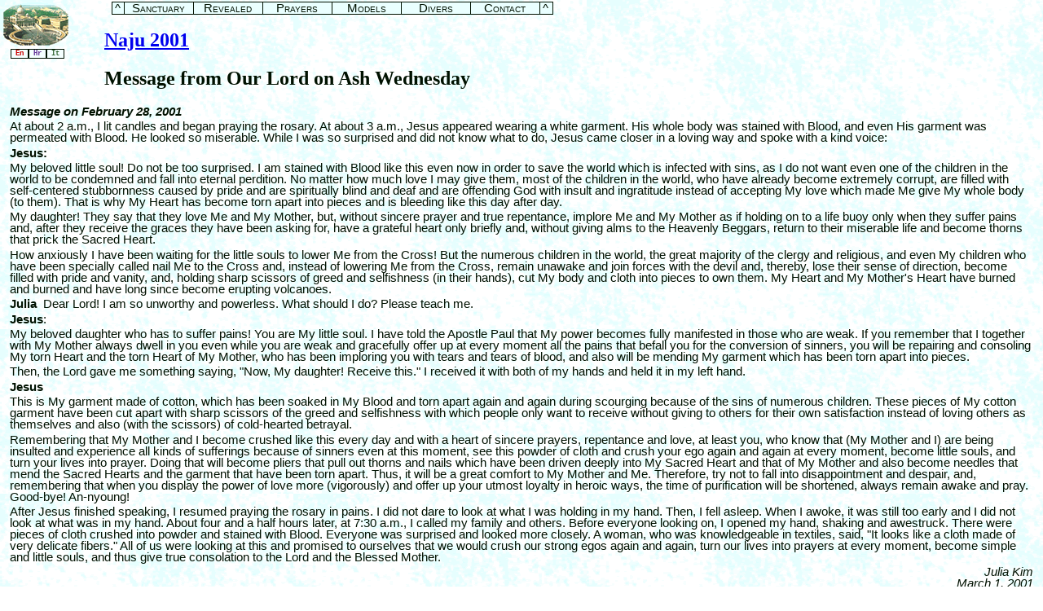

--- FILE ---
content_type: text/html
request_url: http://exdeo.net/Naju/2001/0228EN.php
body_size: 19836
content:
<!DOCTYPE html PUBLIC "-//W3C//DTD HTML 4.01 Transitional//EN">

<html>
<head>
 <title>Message on February 28, 2001</title>
 <meta http-equiv="Content-Type" content="text/html; charset=utf-8">
 <link rel="stylesheet" type="text/css" href="../../style/church.css">
<script src="../../js/QM_menu.js" type="text/javascript" language="javascript">
</script>
<script src="../../js/showhidelevels.js" type="text/javascript" language="javascript">
</script>
<script src="../../js/MYmm.js" type="text/javascript" language="javascript">
</script>
</head>

<body>
<h2 class="indented_topMargP"><a href="index.php">Naju 2001</a></h2>

<h2 class="indented"> Message from Our Lord on Ash Wednesday<br></h2>
<p><i><b>Message on February 28, 2001</b></i></p>
      <p>At about 2 a.m., I lit candles and began praying the rosary. At about 3 a.m., Jesus appeared wearing a white garment. His whole body was stained with Blood, and even His garment was permeated with Blood. He looked so miserable. While I was so surprised and did not know what to do, Jesus came closer in a loving way and spoke with a kind voice:</p>
      <p><b>Jesus:</b></p>
      <p> My beloved little soul! Do not be too surprised. I am stained with Blood like this even now in order to save the world which is infected with sins, as I do not want even one of the children in the world to be condemned and fall into eternal perdition. No matter how much love I may give them, most of the children in the world, who have already become extremely corrupt, are filled with self-centered stubbornness caused by pride and are spiritually blind and deaf and are offending God with insult and ingratitude instead of accepting My love which made Me give My whole body (to them). That is why My Heart has become torn apart into pieces and is bleeding like this day after day. </p>
      <p>My daughter! They say that they love Me and My Mother, but, without sincere prayer and true repentance, implore Me and My Mother as if holding on to a life buoy only when they suffer pains and, after they receive the graces they have been asking for, have a grateful heart only briefly and, without giving alms to the Heavenly Beggars, return to their miserable life and become thorns that prick the Sacred Heart.</p>
      <p>How anxiously I have been waiting for the little souls to lower Me from the Cross! But the numerous children in the world, the great majority of the clergy and religious, and even My children who have been specially called nail Me to the Cross and, instead of lowering Me from the Cross, remain unawake and join forces with the devil and, thereby, lose their sense of direction, become filled with pride and vanity, and, holding sharp scissors of greed and selfishness (in their hands), cut My body and cloth into pieces to own them. My Heart and My Mother's Heart have burned and burned and have long since become erupting volcanoes. </p>
      <p><b>Julia</b>  Dear Lord! I am so unworthy and powerless. What should I do? Please teach me. </p>
      <p><b>Jesus</b>:</p>
      <p>My beloved daughter who has to suffer pains! You are My little soul. I have told the Apostle Paul that My power becomes fully manifested in those who are weak. If you remember that I together with My Mother always dwell in you even while you are weak and gracefully offer up at every moment all the pains that befall you for the conversion of sinners, you will be repairing and consoling My torn Heart and the torn Heart of My Mother, who has been imploring you with tears and tears of blood, and also will be mending My garment which has been torn apart into pieces. </p>
      <p>Then, the Lord gave me something saying, "Now, My daughter! Receive this." I received it with both of my hands and held it in my left hand. </p>
      <p><b>Jesus</b> </p>
      <p>This is My garment made of cotton, which has been soaked in My Blood and torn apart again and again during scourging because of the sins of numerous children. These pieces of My cotton garment have been cut apart with sharp scissors of the greed and selfishness with which people only want to receive without giving to others for their own satisfaction instead of loving others as themselves and also (with the scissors) of cold-hearted betrayal. </p>
      <p>Remembering that My Mother and I become crushed like this every day and with a heart of sincere prayers, repentance and love, at least you, who know that (My Mother and I) are being insulted and experience all kinds of sufferings because of sinners even at this moment, see this powder of cloth and crush your ego again and again at every moment, become little souls, and turn your lives into prayer. Doing that will become pliers that pull out thorns and nails which have been driven deeply into My Sacred Heart and that of My Mother and also become needles that mend the Sacred Hearts and the garment that have been torn apart. Thus, it will be a great comfort to My Mother and Me. Therefore, try not to fall into disappointment and despair, and, remembering that when you display the power of love more (vigorously) and offer up your utmost loyalty in heroic ways, the time of purification will be shortened, always remain awake and pray. Good-bye! An-nyoung! </p>
      <p>After Jesus finished speaking, I resumed praying the rosary in pains. I did not dare to look at what I was holding in my hand. Then, I fell asleep. When I awoke, it was still too early and I did not look at what was in my hand. About four and a half hours later, at 7:30 a.m., I called my family and others. Before everyone looking on, I opened my hand, shaking and awestruck. There were pieces of cloth crushed into powder and stained with Blood. Everyone was surprised and looked more closely. A woman, who was knowledgeable in textiles, said, "It looks like a cloth made of very delicate fibers." All of us were looking at this and promised to ourselves that we would crush our strong egos again and again, turn our lives into prayers at every moment, become simple and little souls, and thus give true consolation to the Lord and the Blessed Mother. </p>
      <p align="right"><i>Julia Kim<br>
      March 1, 2001</i></p>

 <p><i>Copyright © 2002, Mary's Touch By Mail. All rights reserved.</i></p>


 <div id="menu">
 <div class="layrletr_sm" style="position: absolute; width:250px; height:25px; z-index:1; left: 7px; top: 57px;">
  <p><a class="encolor" href="0228EN.php" onmouseover="javascript:hideDivsToLevel(1);" title="English">&nbsp;En&nbsp;</a><a class="hrcolor" href="0228HR.php" onmouseover="javascript:hideDivsToLevel(1);" title="hrvatski">&nbsp;Hr&nbsp;</a><a class="itcolor" href="0228IT.php" onmouseover="javascript:hideDivsToLevel(1);" title="italiano">&nbsp;It&nbsp;</a></p>
 </div>
    <div id="sPeter" style="position:absolute; width:80px; height:54px; z-index:20; left:2px; top:0px; visibility:;">
   <a href="../../index.php" onClick="nbGrou('down','group1','spietsbn','../../img/nav/spietsdn.gif',1)" onMouseOver="nbGrou('over','spietsbn','../../img/nav/spietsov.gif','',1);hideDivsToLevel(1);" onMouseOut="nbGrou('out')"><img name="spietsbn" src="../../img/nav/spietsbn.gif" border="0" alt="Basilica of Saint Peter, Rome" title="Basilica of Saint Peter, Rome" id="spiet_bn"></a>
  </div>
 <div class="hidenavdiv" id="lhidenavdivleft" style="position:absolute; width:15px; height:14px; z-index:20; left:135px; top:0px; visibility:;">
  <p><a href="javascript:hideDivsToLevel(1);" onclick="hideDivsToLevel(1)">^</a></p>
 </div>

 <div class="navdiv" id="lSancte" style="position:absolute; width:85px; height:14px; z-index:20; left:150px; top:0px; visibility:;">
  <p><a href="javascript:showdiv('lSancteL1Cont',1);" onmouseover="showdiv('lSancteL1Cont',1)">Sanctuary</a></p>
 </div>

 <div class="container" id="lSancteL1Cont" style="position:absolute; width:85px; height:16px; z-index:20; left:150px; top:16px; visibility:hidden;">
  <div class="navdiv" id="lSancteL1MedjShowCont" style="position:absolute; width:85px; height:14px; z-index:20; left:0px; top:0px; visibility:;">
   <p><a href="../../sanct/index.php" onMouseOver="javascript:hideDivsToLevel(2);">portal</a></p>
  </div>

  <div class="navdiv" id="lSancteL1MedjShowCont" style="position:absolute; width:85px; height:14px; z-index:20; left:0px; top:16px; visibility:;">
   <p><a href="javascript:showdiv('lSancteL2MedjCont',2);" onmouseover="showdiv('lSancteL2MedjCont',2)">Međugorje</a></p>
  </div>

  <div class="container" id="lSancteL2MedjCont" style="position:absolute; width:85px; height:32px; z-index:20; left:85px; top:16px; visibility:hidden;">
   <div class="navdiv" id="lSancteL1MedjContIndex" style="position:absolute; width:85px; height:14px; z-index:20; left:0px; top:0px; visibility:;">
    <p><a href="../../medjugor/index.php">portal</a></p>
   </div>

   <div class="navdiv" id="lSancteL1MedjContMsg" style="position:absolute; width:85px; height:14px; z-index:20; left:0; top:16px; visibility:;">
    <p><a href="../../medjugor/stueLsJ/index.php">statue</a></p>
   </div>

   <div class="navdiv" id="lSancteL1MedjContMsg" style="position:absolute; width:85px; height:14px; z-index:20; left:0; top:32px; visibility:;">
    <p><a href="../../medjugor/stueLsJ1/index.php">statue 2</a></p>
   </div>

   <div class="navdiv" id="lSancteL1MedjContMsg" style="position:absolute; width:85px; height:14px; z-index:20; left:0; top:48px; visibility:;">
    <p><a href="../../medjugor/tihalj/index.php">Tihaljina</a></p>
   </div>

   <div class="navdiv" id="lSancteL1MedjContMsg" style="position:absolute; width:85px; height:14px; z-index:20; left:0; top:64px; visibility:;">
    <p><a href="../../medjugor/rai2001/index.php">rai2 2001</a></p>
   </div>

   <div class="navdiv" id="lSancteL1MedjContMsg" style="position:absolute; width:85px; height:14px; z-index:20; left:0; top:80px; visibility:;">
    <p><a href="../../medjugor/medj1000/index.php">1k encount</a></p>
   </div>

   <div class="navdiv" id="lSancteL1MedjContMsg" style="position:absolute; width:85px; height:14px; z-index:20; left:0; top:96px; visibility:;">
    <p><a href="../../medjugor/pSmiljan/index.php">Fr Smiljan</a></p>
   </div>

   <div class="navdiv" id="lSancteL1MedjContMsg" style="position:absolute; width:85px; height:14px; z-index:20; left:0; top:112px; visibility:;">
    <p><a href="../../medjugor/GospP/index.php">messages</a></p>
   </div>

   <div class="navdiv" id="lSancteL1MedjContMsg" style="position:absolute; width:85px; height:14px; z-index:20; left:0; top:128px; visibility:;">
    <p><a href="../../medjugor/GospP/help.php">help</a></p>
   </div>
  </div>

  <div class="navdiv" id="lSancteL1NajuShowCont" style="position:absolute; width:85px; height:14px; z-index:20; left:0px; top:32px; visibility:;">
   <p><a href="javascript:showdiv('lSancteL2NajuCont',2);" onmouseover="showdiv('lSancteL2NajuCont',2)">Naju</a></p>
  </div>

  <div class="container" id="lSancteL2NajuCont" style="position:absolute; width:85px; height:32px; z-index:20; left:85px; top:32px; visibility:hidden;">
   <div class="navdiv" id="lSancteL1NajuContIndex" style="position:absolute; width:85px; height:14px; z-index:20; left:0px; top:0px; visibility:;">
    <p><a href="../../Naju/index.php">portal</a></p>
   </div>

   <div class="navdiv" id="lSancteL1NajuPope" style="position:absolute; width:85px; height:14px; z-index:20; left:0; top:16px; visibility:;">
    <p><a href="../../Naju/wPope/index.php">the Pope</a></p>
   </div>

   <div class="navdiv" id="lSancteL1NajuJuli" style="position:absolute; width:85px; height:14px; z-index:20; left:0; top:32px; visibility:;">
    <p><a href="../../Naju/Julia/index.php">Julia Kim</a></p>
   </div>

   <div class="navdiv" id="lSancteL1Naju2001" style="position:absolute; width:85px; height:14px; z-index:20; left:0; top:48px; visibility:;">
    <p><a href="../../Naju/2001/index.php">2001</a></p>
   </div>

   <div class="navdiv" id="lSancteL1Naju2002" style="position:absolute; width:85px; height:14px; z-index:20; left:0; top:64px; visibility:;">
    <p><a href="../../Naju/2002/index.php">2002</a></p>
   </div>

   <div class="navdiv" id="lSancteL1Naju2003" style="position:absolute; width:85px; height:14px; z-index:20; left:0; top:80px; visibility:;">
    <p><a href="../../Naju/2003/index.php">2003</a></p>
   </div>

   <div class="navdiv" id="lSancteL1Naju2004" style="position:absolute; width:85px; height:14px; z-index:20; left:0; top:96px; visibility:;">
    <p><a href="../../Naju/2004/index.php">2004</a></p>
   </div>

   <div class="navdiv" id="lSancteL1Naju2005" style="position:absolute; width:85px; height:14px; z-index:20; left:0; top:112px; visibility:;">
    <p><a href="../../Naju/2005/index.php">2005</a></p>
   </div>

   <div class="navdiv" id="lSancteL1Naju2006" style="position:absolute; width:85px; height:14px; z-index:20; left:0; top:128px; visibility:;">
    <p><a href="../../Naju/2006/index.php">2006</a></p>
   </div>
  </div>
 </div>

 <div class="navdiv" id="lReveae" style="position:absolute; width:85px; height:14px; z-index:20; left:235px; top:0px; visibility:;">
  <p><a href="javascript:showdiv('lReveaeL1Cont',1);" onmouseover="showdiv('lReveaeL1Cont',1)">Revealed</a></p>
 </div>

 <div class="container" id="lReveaeL1Cont" style="position:absolute; width:85px; height:16px; z-index:20; left:235px; top:16px; visibility:hidden;">
  <div class="navdiv" id="lReveaeL1PorteShowCont" style="position:absolute; width:85px; height:14px; z-index:20; left:0px; top:0px; visibility:;">
   <p><a href="../../revea/index.php" onMouseOver="javascript:hideDivsToLevel(2);">portal</a></p>
  </div>

  <div class="navdiv" id="lReveaeL1PoemShowCont" style="position:absolute; width:85px; height:14px; z-index:20; left:0px; top:16px; visibility:;">
   <p><a href="javascript:showdiv('lReveaeL2PoemCont',2);" onmouseover="showdiv('lReveaeL2PoemCont',2)">the Poem</a></p>
  </div>

  <div class="container" id="lReveaeL2PoemCont" style="position:absolute; width:85px; height:32px; z-index:20; left:85px; top:16px; visibility:hidden;">
   <div class="navdiv" id="lReveaeL1PoemContIndex" style="position:absolute; width:85px; height:14px; z-index:20; left:0px; top:0px; visibility:;">
    <p><a href="../../brC/index.php">portal</a></p>
   </div>

   <div class="navdiv" id="lReveaeL1PoemContPope" style="position:absolute; width:85px; height:14px; z-index:20; left:0; top:16px; visibility:;">
    <p><a href="../../brC/berti/index.php">the Pope</a></p>
   </div>
  </div>
 </div>

 <div class="navdiv" id="lPraye" style="position:absolute; width:85px; height:14px; z-index:20; left:320px; top:0px; visibility:;">
  <p><a href="javascript:showdiv('lPrayeCont',1);" onmouseover="showdiv('lPrayeCont',1)">Prayers</a></p>
 </div>

 <div class="container" id="lPrayeCont" style="position:absolute; width:85px; height:16px; z-index:20; left:320px; top:16px; visibility:hidden;">
  <div class="navdiv" id="lPrayePorthShowCont" style="position:absolute; width:85px; height:14px; z-index:20; left:0px; top:0px; visibility:;">
   <p><a href="../../pray/index.php" onMouseOver="javascript:hideDivsToLevel(2);">portal</a></p>
  </div>

  <div class="navdiv" id="lPrayeHh_hShowCont" style="position:absolute; width:85px; height:14px; z-index:20; left:0px; top:16px; visibility:;">
   <p><a href="javascript:showdiv('lPrayeHhCont',2);" onmouseover="showdiv('lPrayeHhCont',2)">Holy Hour</a></p>
  </div>

  <div class="container" id="lPrayeHhCont" style="position:absolute; width:85px; height:32px; z-index:20; left:85px; top:16px; visibility:hidden;">
   <div class="navdiv" id="lPrayeHhMatCB" style="position:absolute; width:85px; height:14px; z-index:20; left:0px; top:0px; visibility:;">
    <p><a href="../../holyh/MatCB/index.php">Fr. Mateo</a></p>
   </div>

   <div class="navdiv" id="lPrayeHhhhALL" style="position:absolute; width:85px; height:14px; z-index:20; left:0px; top:16px; visibility:;">
    <p><a href="../../holyh/hhAllEN.php">hhALL</a></p>
   </div>

  </div>

  <div class="navdiv" id="lPrayePrayFathe" style="position:absolute; width:85px; height:14px; z-index:20; left:0px; top:32px; visibility:;">
   <p><a href="../../pray/oceopr/index.php" onMouseOver="javascript:hideDivsToLevel(2);">Father!</a></p>
  </div>
 </div>

 <div class="navdiv" id="lModele" style="position:absolute; width:85px; height:14px; z-index:20; left:405px; top:0px; visibility:;">
  <p><a href="javascript:showdiv('lModeleL1Cont',1);" onmouseover="showdiv('lModeleL1Cont',1)">Models</a></p>
 </div>

 <div class="container" id="lModeleL1Cont" style="position:absolute; width:85px; height:16px; z-index:20; left:405px; top:16px; visibility:hidden;">
  <div class="navdiv" id="lModeleL1PoemShowCont" style="position:absolute; width:85px; height:14px; z-index:20; left:0px; top:0px; visibility:;">
   <p><a href="../../model/index.php" onMouseOver="javascript:hideDivsToLevel(2);">portal</a></p>
  </div>

 <div class="navdiv" id="lModeleL1DanyShowCont" style="position:absolute; width:85px; height:14px; z-index:20; left:0px; top:16px; visibility:;">
   <p><a href="javascript:showdiv('lModeleL2DanyCont',2);" onmouseover="showdiv('lModeleL2DanyCont',2)">Danylak</a></p>
 </div>

 <div class="container" id="lModeleL2DanyCont" style="position:absolute; width:85px; height:32px; z-index:20; left:85px; top:8px; visibility:hidden;">
  <div class="navdiv" id="lModeleL2DanyIndex" style="position:absolute; width:85px; height:14px; z-index:20; left:0px; top:0px; visibility:;">
    <p><a href="../../Danylak/index.php" onmouseover="javascript:hideDivsToLevel(3);">portal</a></p>
  </div>

  <div class="navdiv" id="lModeleL2DanyWeb" style="position:absolute; width:85px; height:14px; z-index:20; left:0px; top:16px; visibility:;">
    <p><a href="../../www.heartofjesus.ca/index.html" onmouseover="javascript:hideDivsToLevel(3);">site 2004</a></p>
   </div>
 </div>
 </div>

 <div class="navdiv" id="lDiverse" style="position:absolute; width:85px; height:14px; z-index:20; left:490px; top:0px; visibility:;">
  <p><a href="javascript:showdiv('lDiverseL1Cont',1);" onmouseover="showdiv('lDiverseL1Cont',1)">Divers</a></p>
 </div>

 <div class="container" id="lDiverseL1Cont" style="position:absolute; width:85px; height:16px; z-index:20; left:490px; top:16px; visibility:hidden;">
  <div class="navdiv" id="lDiverseL1ShowCont" style="position:absolute; width:85px; height:14px; z-index:20; left:0px; top:0px; visibility:;">
   <p><a href="../../divers/index.php" onMouseOver="javascript:hideDivsToLevel(2);">portal</a></p>
  </div>
 </div>

 <div class="navdiv" id="lContacte" style="position:absolute; width:85px; height:14px; z-index:20; left:575px; top:0px; visibility:;">
  <p><a href="javascript:showdiv('lContacteL1Cont',1);" onmouseover="showdiv('lContacteL1Cont',1)">Contact</a></p>
 </div>

 <div class="container" id="lContacteL1Cont" style="position:absolute; width:85px; height:16px; z-index:20; left:575px; top:16px; visibility:hidden;">
  <div class="navdiv" id="lContacteL1PoemShowCont" style="position:absolute; width:85px; height:20px; z-index:20; left:0px; top:0px; visibility:;">
   <p><script>
<!--
// Thanks to nice people of innerpeace.org, more precisely:
// http://innerpeace.org/escrambler.shtml

function escramble(){
 var a,b,c,d,e,f,g,h,i
 a='<a href=\"mai'
 b='miro.rovis'
 c='\">'
 a+='lto:'
 b+='@'
 e='</a>'
 f=''
 b+='croatiafidelis.hr'
 g='<img src=\"'
 h='../../img/email.jpg'
 i='\" alt="Email us." border="0">'

 if (f) d=f
 else if (h) d=g+h+i
 else d=b

 document.write(a+b+c+d+e)
}

escramble()

//-->
</script>
</p>
  </div>

 </div>


 <div class="hidenavdiv" id="lhidenavdivright" style="position:absolute; width:15px; height:14px; z-index:20; left:660px; top:0px; visibility:;">
  <p><a href="javascript:hideDivsToLevel(1);" onclick="hideDivsToLevel(1)">^</a></p>
 </div>
 </div>
</body>
</html>


--- FILE ---
content_type: text/css
request_url: http://exdeo.net/style/church.css
body_size: 6547
content:
@import "menu_noNN4.css";
#menu { position: absolute; top: 2px; left: 2px; z-index: 15; }
#SudacAviMenu { position: absolute; top: 70px; left: 2px; z-index: 6; }
#PopeAviMenu { position: absolute; top: 70px; left: 2px; z-index: 6; }
body {  background: url(../img/bkg/jade.gif);  background-repeat: repeat;}
body { color: #001100; }
#p,div.p {margin: 0.3em 0.3em 0.3em 0.3em; font: 11pt/100% "Bookman Old Style","Book Antiqua","Palatino Linotype","Century Schoolbook",serif;}
p,div.p {margin: 0.3em 0.3em 0.3em 0.3em; font: 11pt/100% "CG Omega","Berlin Sans FB",sans-serif;}
blockquote {font: 11pt/100% "Bookman Old Style","Book Antiqua","Palatino Linotype","Century Schoolbook",serif;}
dd {margin: 0.3em 0.3em 0.3em 5em;}
dl,dt,dd {font: 11pt/120% "Bookman Old Style","Book Antiqua","Palatino Linotype","Century Schoolbook",serif;}
dt {margin: 0.3em 0.3em -1em 0.3em;}
h1, h2, h3, h4, h5 {font-family: Georgia, "Times New Roman",Times, serif;}
h1.indented_topMargP {margin: 1.3em 0.25em 0.25em 4.3em;}
h1.indented_topMargPP {margin: 1.8em 0.5em 0.5em 6.6em;}
h2.indented_topMargP { margin: 1.5em 0.3em 0.3em 5em;}
h2.topMargP {margin: 1.6em 0.3em 0.3em 0.3em;}
h3.indented_topMargP {margin: 2.5em 0.3em 0.3em 8em;}
h3.indented { margin-left: 6em;}
p.indented_topMargP {margin: 4em 0.3em 0.3em 8em;}
p.indented_topMargPP {margin: 8em 0.3em 0.3em 8em;}
p.topMarg {margin: 3em 0.3em 0.3em 0.3em;}
p.topMargP {margin: 5em 0.3em 0.3em 0.3em;}
p.topMargPP {margin: 8em 0.3em 0.3em 0.3em;}
p.topMargPPP {margin: 16em 0.3em 0.3em 0.3em;}
p.indented_topMargM {margin: -1em 0.3em 0.3em 8em;}
p.indented_leftP {margin: 0.3em 0.3em 0.3em 7em;}
p.indented_leftPP {margin: 0.3em 0.3em 0.3em 22em;}
p.indented { margin-left: 8em;}
dl.indented_leftPP {margin: 0.3em 0.3em 0.3em 15em;}
dl.indented_topMargP {margin: 5em 0.3em 0.3em 7em;}
dl.indented_topMargP_leftP {margin: 5em 0.3em 0.3em 15em;}
dl.indented_topMargP_leftPP {margin: 5em 0.3em 0.3em 20em;}
dl.indented_topMargPP_leftP {margin: 5em 0.3em 0.3em 20em;} /* what breaks if I correct this?  */
h1.indented { margin-left: 4em;}
h2.indented { margin-left: 5em;}
.lineH_P { line-height: 120%; }
.bkacesgeo_md {font-family: Book Antiqua, Century Schoolbook, Georgia, serif; font-size: medium;} 
.bkacesgeo_sm {font-family: "Book Antiqua","Century Schoolbook",Georgia, serif; font-size: small;}
.bkg_green { background: #CCF333;}
.bkg_green_inline { background-color: #CCF333; }
.bkg_yellow { background: #FFFFCC;}
.bkg_yellow_indented { background: #FFFFCC; margin-left: 7em;}
.bkg_yellow_fpri { margin: 0em 0em 0em 0em; font: 8pt/100% "Bookman Old Style","Book Antiqua","Palatino Linotype","Century Schoolbook",serif; background: #FFFFCC;}
.blue_d_bo_smx {font: bold x-small "Trebuchet MS", Arial, Helvetica, sans-serif; color: #000066;}
.geobkopalces_bo_smxx {font: bold xx-small Georgia, "Bookman Old Style","Palatino Linotype","Century Schoolbook",serif;}
.en_fpr {color: #CC0000; font-family: Georgia, Garamond, "Century Schoolbook"; font-size: 8pt;}
.encol_fpri {color: #CC0000; font-family: Georgia, Garamond, "Century Schoolbook"; font-size: 8pt;}
.encolor {color: #CC0000;serif;}
.encolor_bo {color: #CC0000; font-weight: bold;}
.geobkopalces_8 {font: 8pt Georgia, "Bookman Old Style","Palatino Linotype","Century Schoolbook",serif; margin: 0.3em 0.3em 0.3em 0.3em;}
.garam_e_lgx {font-family: "Garamond","Old English Text MT",Georgia, serif; font-size: x-large; color: #CC0000; text-decoration: none;}
.garam_h_lgx {font-family: "Garamond","Old English Text MT",Georgia, serif; font-size: x-large; color: #663399; text-decoration: none;}
.garam_i_lgx {font-family: "Garamond",Georgia, serif; font-size: x-large; color: #336633; text-decoration: none;}
.green_d_bo_smx {font: bold x-small "Trebuchet MS",Arial, Helvetica, sans-serif; color: #006600;}
.hide { display: none; color: white; }
.hr_fpr {color: #663399; font-family: Georgia, Garamond, "Century Schoolbook"; font-size: 8pt;}
.hrcol_fpri {color: #663399; font-family: Georgia, Garamond, "Century Schoolbook"; font-size: 8pt;}
.hrcolor {color: #663399;serif;}
.hrcolor_bo {color: #663399; font-weight: bold;}
.it_fpr {color: #336633; font-family: Georgia, Garamond, "Century Schoolbook"; font-size: 8pt;}
.itcol_fpri {color: #336633; font-family: Georgia, Garamond, "Century Schoolbook"; font-size: 8pt;}
.itcolor {color: #336633;serif;}
.itcolor_bo {color: #336633; font-weight: bold;}
.lacolor { color: rgb(165,125,0);}
.lacolor_bo { color: rgb(165,125,0); font-weight: bold;}
.lil_tle_l_md {font-family: Georgia, Garamond, "Century Schoolbook",serif; font-size: medium;}
.lil_tle_l_sm {font-family: Georgia, Garamond, "Century Schoolbook",serif; font-size: small;}
.lil_tle_l_sm_wd {font-family: Georgia, Garamond, "Century Schoolbook",serif; font-size: small; margin: 0em 1em 0.5em 1em; }
.lil_tle_l_smx {font-family: Georgia, Garamond, "Century Schoolbook",serif; font-size: x-small; }
.lil_tle_l_smx_lineH_P {font-family: Georgia, Garamond, "Century Schoolbook",serif; font-size: x-small; line-height: 120%; }
.lil_tle_l_smxx {font-family: Georgia, Garamond, "Century Schoolbook",serif; font-size: xx-small;}
.matura_ora_smx {font: bold x-small "Matura MT Script Capitals","Old English Text MT",Georgia, serif; color: #996633;}
.ora_bo_smx {font: bold x-small "Book Antiqua","Century Schoolbook",Georgia, serif; color: #996633;}
.geobkopalces_ora_bo_smxx {font: bold xx-small Georgia, "Bookman Old Style","Palatino Linotype","Century Schoolbook",serif; color: #996633;}
.ora_bo_md {font: bold medium "Book Antiqua","Century Schoolbook",Georgia, serif; color: #996633;}
.ora_bo_sm {font: bold small "Book Antiqua","Century Schoolbook",Georgia, serif; color: #996633;}
.red {color: #FF0000;}					                    			
.trearihel_red_bo_sm {font: bold small "Trebuchet MS",Arial, Helvetica, sans-serif; color: red;}
.trearihel_ora_bo_sm {font: bold small "Trebuchet MS",Arial, Helvetica, sans-serif; color: #CC6600;}
blockquote.trearihel_ora_bo_sm {font: bold small "Trebuchet MS",Arial, Helvetica, sans-serif; color: #CC6600;}
.trearihel_red_bo_smx {font: bold x-small "Trebuchet MS",Arial, Helvetica, sans-serif; color: red;}
.red_bo_smxx {font: bold xx-small Georgia, "Bookman Old Style","Palatino Linotype","Century Schoolbook",serif; color: #FF0000;}
.tw_md {font-family: "Tw Cen MT","Franklin Gothic Book","Trebuchet MS",sans-serif; font-size: medium; line-height: 90%;}  
.bkobkapalces_smx_marg0 { margin: 0em 0em 0em 0em; font: x-small "Bookman Old Style","Book Antiqua","Palatino Linotype","Century Schoolbook",sans-serif;}


--- FILE ---
content_type: text/css
request_url: http://exdeo.net/style/menu_noNN4.css
body_size: 3123
content:
body div.navdiv { display: block }
body { color: #001100; }

div.hidenavdiv { background: rgb(234,255,255); display: block; border: 0px solid #001100; }
div.container { background: rgb(234,255,255); display: block; border: 0px solid #001100; }
div.navdiv, div.hidenavdiv { background: rgb(234,255,255); display: block; border: 1px solid #001100; }
div.navdiv, div.hidenavdiv { margin: 0; font-size: small; font-weight: normal; line-height: 1.15; text-align: center; }
div.navdiv p, div.hidenavdiv p { margin: 0; padding: 0em 0em 0em 0em; font-family: sans-serif; font-variant: small-caps; background: none; }
div.navdiv p a, div.hidenavdiv p a { display: block; text-decoration: none; border: 0px solid #96AFAF; margin: 0 0.1em 0em 0em; }

div.navdiv p a:link, div.hidenavdiv p a:link { text-decoration: none; color: #001100; }
div.navdiv p a:visited, div.hidenavdiv p a:visited { text-decoration: none; color: #001100; }
div.navdiv p a:hover, div.hidenavdiv p a:hover { background: rgb(204,255,0); color: rgb(58,101,63); font-weight: bold; }
div.navdiv p a:active, div.hidenavdiv p a:active { background: rgb(204,255,0); color: rgb(0,51,0);}
div.layrLetr div.layrLetr_lg { margin: 0em; padding: 0em; }
div.layrLetr a { font-family: "Courier New Bold","Courier New","Lucida Console", monospace; font-size: 11pt; font-weight: normal; line-height: 1.10; text-align: center; }
div.layrLetr_lg a { font-family: "Courier New Bold","Courier New","Lucida Console", monospace; font-size: 11pt; font-weight: normal; line-height: 0.95; text-align: center; }
div.layrLangWord a { font-family: "Courier New Bold","Courier New","Lucida Console", monospace; font-size: 10pt; font-weight: normal; line-height: 1.10; text-align: center;}
div.layrLetr a, div.layrLetr_lg a { margin: 0em; padding: 0em; border: 1px solid #000; }
div.layrLangWord a { margin: 0em; padding: 0em; border: 0px solid #000; }
div.layrLetr a { padding: 0.1em; }
div.layrLangWord a { padding: 0.2em; margin: 0.3em; }
div.layrLangDots a p { font-family: "Courier New", sans-serif; font-size: xx-small; font-weight: bold; line-height: 0.80; text-align: left; }
div.layrLetr_lg a { padding: 0.05em; margin: 0.3em; }
/*div.layrLetr a.inline_it { padding-right: 0.2em; padding-left: 0.2em;  border: 1px solid #000; } */
div.layrLetr a:link, div.layrLetr_lg a:link, div.layrLangWord a:link, div.layrLangDots a:link, div.layrLetr_sm a:link { text-decoration: none; }
div.layrLetr a:visited, div.layrLetr_lg a:visited, div.layrLangWord a:visited, div.layrLangDots a:visited, div.layrLetr_sm a:visited { text-decoration: none; }
div.layrLetr a:hover, div.layrLetr_lg a:hover, div.layrLangWord a:hover, div.layrLetr_sm a:hover { background: rgb(204,255,0); }
div.layrLetr a:active, div.layrLetr_lg a:active, div.layrLangWord a:active, div.layrLetr_sm a:active { background: rgb(204,255,0); }
div.layrLetr_sm p a { font-family: "Courier New", sans-serif; font-size: xx-small; font-weight: bold; line-height: 0.80; }
div.layrLetr p a, div.layrLetr_lg p a, div.layrLetr_sm p a { background: rgb(245,255,255); }
div.layrLetr_sm p a { display: inline; border: 1px solid #001100; }


--- FILE ---
content_type: text/javascript
request_url: http://exdeo.net/js/MYmm.js
body_size: 1758
content:
function fndObj(n, d) { 
  var p,i,x;  if(!d) d=document; if((p=n.indexOf("?"))>0&&parent.frames.length) {
    d=parent.frames[n.substring(p+1)].document; n=n.substring(0,p);}
  if(!(x=d[n])&&d.all) x=d.all[n]; for (i=0;!x&&i<d.forms.length;i++) x=d.forms[i][n];
  for(i=0;!x&&d.layers&&i<d.layers.length;i++) x=fndObj(n,d.layers[i].document); return x;
}
function nbGrou(event, grpName) { 
  var i,img,nbArr,args=nbGrou.arguments;
  if (event == "init" && args.length > 2) {
    if ((img = fndObj(args[2])) != null && !img.init) {
      img.init = true; img.up = args[3]; img.dn = img.src;
      if ((nbArr = document[grpName]) == null) nbArr = document[grpName] = new Array();
      nbArr[nbArr.length] = img;
      for (i=4; i < args.length-1; i+=2) if ((img = fndObj(args[i])) != null) {
        if (!img.up) img.up = img.src;
        img.src = img.dn = args[i+1];
        nbArr[nbArr.length] = img;
    } }
  } else if (event == "over") {
    document.nbOver = nbArr = new Array();
    for (i=1; i < args.length-1; i+=3) if ((img = fndObj(args[i])) != null) {
      if (!img.up) img.up = img.src;
      img.src = (img.dn && args[i+2]) ? args[i+2] : args[i+1];
      nbArr[nbArr.length] = img;
    }
  } else if (event == "out" ) {
    for (i=0; i < document.nbOver.length; i++) {
      img = document.nbOver[i]; img.src = (img.dn) ? img.dn : img.up; }
  } else if (event == "down") {
    if ((nbArr = document[grpName]) != null)
      for (i=0; i < nbArr.length; i++) { img=nbArr[i]; img.src = img.up; img.dn = 0; }
    document[grpName] = nbArr = new Array();
    for (i=2; i < args.length-1; i+=2) if ((img = fndObj(args[i])) != null) {
      if (!img.up) img.up = img.src;
      img.src = img.dn = args[i+1];
      nbArr[nbArr.length] = img;
  } }
}


--- FILE ---
content_type: text/javascript
request_url: http://exdeo.net/js/QM_menu.js
body_size: 1489
content:
var menu;
var theTop = 2;
var old = theTop;

function init()
{
        menu = new getObj('menu');
        movemenu();
}

function movemenu()
{
        if (window.innerHeight)
        {
                  pos = window.pageYOffset
        }
        else if (document.documentElement && document.documentElement.scrollTop)
        {
                pos = document.documentElement.scrollTop
        }
        else if (document.body)
        {
                  pos = document.body.scrollTop
        }
        if (pos < theTop) pos = theTop;
        else pos += 2;
        if (pos == old)
        {
                menu.style.top = pos;
        }
        old = pos;
        temp = setTimeout('movemenu()',250);	// fo test; then set back to 500
}

function getObj(name)
{
  if (document.getElementById)
  {
        this.obj = document.getElementById(name);
        this.style = document.getElementById(name).style;
  }
  else if (document.all)
  {
        this.obj = document.all[name];
        this.style = document.all[name].style;
  }
  else if (document.layers)
  {
        this.obj = document.layers[name];
        this.style = document.layers[name];
  }
}

window.onload = initialize; 

/* No window.onload = function () {} ? Because NN3 doesn't support the function
	constructor and gives an error message. (quirksmode.org) must be accessible to NN3 */

function initialize () {
if (self.init) self.init();
}

window.onunload = remove;

function remove () {
	if (self.exit) self.exit();
}


--- FILE ---
content_type: text/javascript
request_url: http://exdeo.net/js/showhidelevels.js
body_size: 5791
content:
/******************************************************************************************************
                DHTML Show/Hide multi level script written by Mark Wilton-Jones - 2001
*******************************************************************************************************

Please see http://www.howtocreate.co.uk/jslibs/ for details and a demo of this script
Please see http://www.howtocreate.co.uk/jslibs/termsOfUse.html for terms of use

To use:
_________________________________________________________________________

Inbetween the <head> tags, put:

	<script type="text/javascript" language="javascript1.2">
	<!--
	//this is optional and therefore does not need to be defined if unwanted
	var myalternative = "LOCATION OF ALTERNATIVE PAGE, JUST IN CASE THEIR BROWSER DOESN'T GET IT RIGHT";
	//-->
	</script>
	<script src="PATH TO SCRIPT/showhide.js" type="text/javascript" language="javascript1.2"></script>

if you haven't got an alternative (You should have one for all those people out there who can't
use JavaScript anyway . . .), simply omit the line defining var myalternative;
_________________________________________________________________________

Now create the bits that you want to show and hide (only one will be shown at a time):

	<div id="ID OF DIV" style="position:absolute;left:20px;top:25px;visibility:hidden;">
		contents go in here
	</div>

You can change the numbers after the 'left:' and 'top:' bits to position it on the page
The name of the div must contain only letters and numbers (1st character must be a letter)
or Mozilla gets it wrong
_________________________________________________________________________

To show a div, put:

	<a href="javascript:showdiv('ID OF DIV',LEVEL);" onmouseover="showdiv('ID OF DIV',LEVEL)">Link words</a>

DO NOT leave out the " and ' bits.
For the first level produced by the original links, set LEVEL to 1
For the level produced by the first level links, set LEVEL to 2 etc.
_________________________________________________________________________

To hide the divs that are showing at level LEVEL+, put:

	<a href="javascript:hideDivsToLevel(LEVEL);" onmouseover="hideDivsToLevel(LEVEL)">Link Words</a>

If a new div is being displayed, the old one will be hidden anyway.
_________________________________________________________________________

To hide a div that is showing but has not been set as showing using the script, put:

	<a href="javascript:hideDivSpecial('ID OF DIV');" onmouseover="hideDivSpecial('ID OF DIV')">Link Words</a>

DO NOT leave out the " and ' bits.

*******************************************************************************************************
                               And here's the actual code
******************************************************************************************************/

//You will notice that I never actually detect the browser type, I just
//detect its capabilities and then use them. This means that if someone
//uses a browser that I don't know, but is able to use either method, it
//will still work.

window.onerror = null;

//initialise all variables

var olddiv = new Array();    //this will become a reference to the objects that are being shown or were last shown

function getRefToDivNest( divID, oDoc ) {
	if( !oDoc ) { oDoc = document; }
	if( document.layers ) {
		if( oDoc.layers[divID] ) { return oDoc.layers[divID]; } else {
			for( var x = 0, y; !y && x < oDoc.layers.length; x++ ) {
				y = getRefToDivNest(divID,oDoc.layers[x].document); }
			return y; } }
	if( document.getElementById ) { return document.getElementById(divID); }
	if( document.all ) { return document.all[divID]; }
	return document[divID];
}

function showdiv(thisdiv,mylevel) {
	//this function shows the div and sets the level that the div exists at to 'mylevel'
	hideDivsToLevel(mylevel); //first, hide the last one
	olddiv[mylevel] = getRefToDivNest(thisdiv);
	//Make the object visible
	if( olddiv[mylevel].style ) {
		//DOM compliant
		olddiv[mylevel].style.visibility = 'visible';
	} else {
		if( olddiv[mylevel].visibility ) {
			//Netscape and old versions of Mozilla compliant
			olddiv[mylevel].visibility = 'show';
		} else {
			//Nothing found, no known way of changing the style
			olddiv[mylevel] = false;
			notifyFail();
			return;
		}
	}
}

function hideDivsToLevel(mylevel) {
	//hide all the divs that are showing this level and higher
	if( olddiv[mylevel] ) {
		//try the next level up first
		hideDivsToLevel(mylevel+1);
		//hide the last hidden object that was shown in the current level
		if( olddiv[mylevel].style ) {
			//DOM compliant
			olddiv[mylevel].style.visibility = 'hidden';
		} else {
			//Netscape and old versions of Mozilla compliant
			olddiv[mylevel].visibility = 'hide';
		}
		//No need for else notifyFail()
		//If it was going to fail, it would have failed while it was being shown
	}
	olddiv[mylevel] = false;
}

function hideDivSpecial(specialDiv) { //hide a div, bypassing levels
	specialDiv = getRefToDivNest(specialDiv);
	if( specialDiv.style ) {
		//DOM compliant
		specialDiv.style.visibility = 'hidden';
	} else {
		if( specialDiv.visibility ) {
			//Netscape and old versions of Mozilla compliant
			specialDiv.visibility = 'hide';
		} else {
			//Nothing found, no known way of changing the style
			notifyFail();
			return;
		}
	}
}

function notifyFail() {
	//oops, I guess nothing works in this browser
	if( window.myalternative ) {
		if( window.confirm( "You are having problems displaying some components of this page.\n"+
			"\nWould you like to try the other page design?" ) ) { location.href = myalternative; }
	} else {
		window.alert( "You are having problems displaying some components of this page.\n\n"+
			"Sorry, but there is not yet an alternative page." );
	}
}